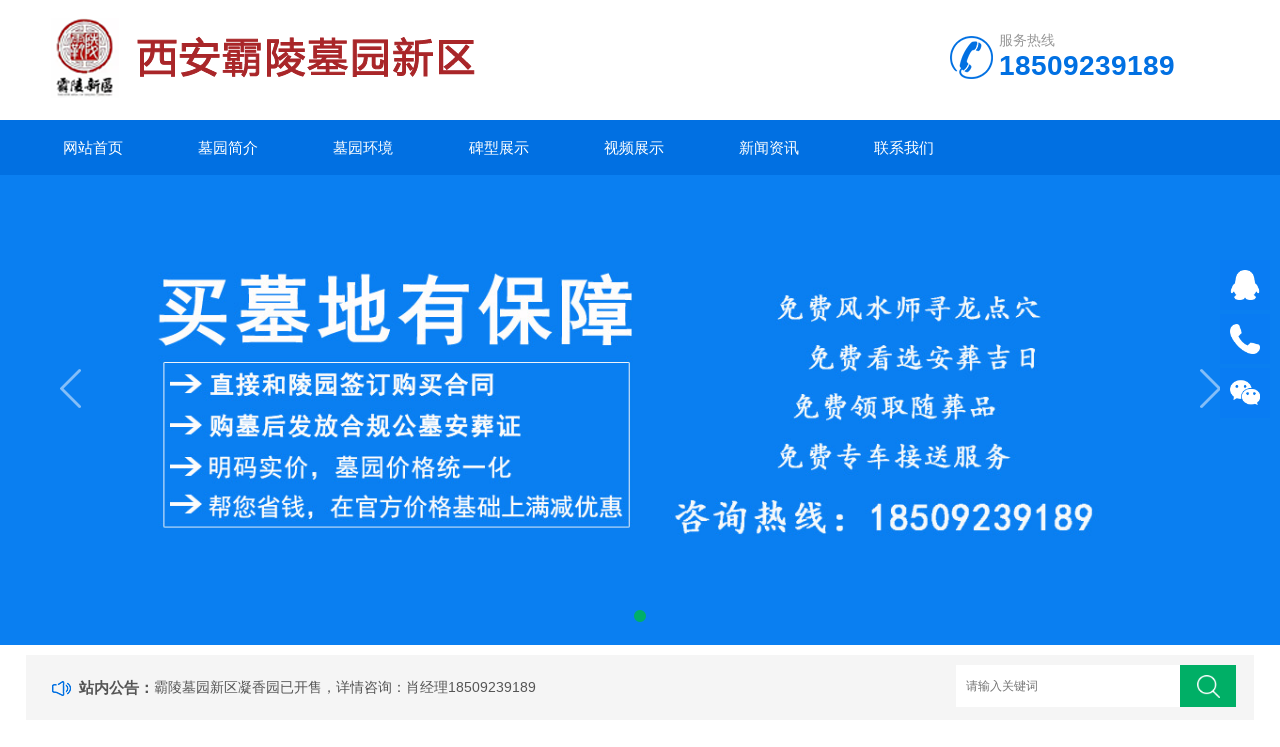

--- FILE ---
content_type: text/html
request_url: http://www.blmygw.com/show.asp?id=16
body_size: 3237
content:
<!DOCTYPE html>
<html>
<head>
<script type="text/javascript" src="/skin/js/jquery.js"></script>
<meta http-equiv="Content-Type" content="text/html; charset=GBK" />
<meta http-equiv="x-ua-compatible" content="ie=edge,chrome=1">
<meta name="renderer" content="webkit|ie-comp|ie-stand">
<meta name="viewport" content="width=device-width,initial-scale=1,maximum-scale=1, minimum-scale=1,user-scalable=0">
<title>福寿碑6型 - 西安霸陵墓园新区</title>
<meta name="keywords" content="福寿碑6型" />
<meta name="description" content="福寿碑6型" />
<link rel="stylesheet" href="/skin/css/swiper.min.css">
<link rel="stylesheet" type="text/css" href="/skin/css/style.css" />
<script type="text/javascript" src="/skin/js/jquery.pack.js"></script>
<script type="text/javascript" src="/skin/js/swiper.min.js"></script>
</head>
<body>
<div class="ly_top">
  <div class="top_logo"><a href="/"><img src="/UploadFiles/image/20251009/20251009103361066106.png" /></a></div>
  <div class="top_tel">
    <p>服务热线</p>
    <span>18509239189</span></div>
  <div class="clear"></div>
</div>
<!--top end--> 
<!--nav start-->
<div class="ly_nav">
  <div class="web_nav">网站导航
    <div class="btn-menu"><span></span></div>
  </div>
  <ul class="navigation clear clearfix">
    <li><a id="navId1"  href="index.asp">网站首页</a></li>
    
    <li  ><a href="list.asp?nclass=1">墓园简介</a> 
 </li>
<li  ><a href="list.asp?nclass=2">墓园环境</a> 
 </li>
<li  ><a href="list.asp?nclass=4">碑型展示</a> 
 </li>
<li  ><a href="list.asp?nclass=7">视频展示</a> 
 </li>
<li  ><a href="list.asp?nclass=3">新闻资讯</a> 
 </li>
<li  ><a href="list.asp?nclass=6">联系我们</a> 
 </li>

    
     
  </ul>
</div>
<!--nav end--> 
<script language="javascript" type="text/javascript">
try {
    document.getElementById("navId" + nav).className = "nav_on";
}
catch (e) {}
</script>  
<!--banner start-->
<div class="apple-banner">
  <div class="swiper-container">
    <div class="swiper-wrapper">
    
<div class="swiper-slide slide2" style=" background:url(/UploadFiles/image/202002/2.jpg) center center no-repeat; background-size: cover;"></div>

    
     </div>
    <div class="swiper-button-prev"><span></span></div>
    <div class="swiper-button-next"><span></span></div>
    <ul class="swiper-pagination autoplay">
    </ul>
  </div>
</div>
<script type="text/javascript" src="/skin/js/apple.js"></script> 
<!--banner end--> 


<!--公告 开始-->
<div class="announcement_main ny_announcement_main">
  <div class="announcement">
    <div class="gg_in">
      <div class="announcement_title">站内公告：</div>
      <div class="announcement_body">
        <ul class="announcementlist">
          霸陵墓园新区凝香园已开售，详情咨询：肖经理18509239189
        </ul>
      </div>
      <div class="announcement_bottom">
        <div class="left_body">
          <form action="so.asp" method="post" name="formsearch"  class="form1 clear clearfix">
            <input type="hidden" name="leixing" value="Productname" />
            <input name="keyword" class="form_text1" type="text" value="" placeholder="请输入关键词" maxlength="50" autoComplete="off" />
            <input class="form_button1"  name="submit" type="submit" value="" />
          </form>
        </div>
      </div>
    </div>
  </div>
</div>
<!--公告 结束--> 
<!--content begin-->
<section class="ny_content clear clearfix wow slideInUp" data-wow-duration="1s">
  <aside class="content_left">
    <div class="show_menu">
      <div class="menu_tit">

<p>墓园环境</p>
        <span>Product</span> <em>点击展开+</em> </div>
      <div class="menu_list">
        <div class="menu_li"> 
         
		<p><a href="list.asp?nclass=2&amp;classid=11">墓园环境</a><span></span></p>

<br>
<div class="c_tlt">联系我们</div><br>
	<img src="skin/images/lxwm.jpg"  />	
	<p>微信：X18509239189 </p>
	<p>手机：18509239189 </p>
	<p>Q  Q：550964429 </p>
	<p>联系人：肖经理 </p>
	<p>www.blmygw.com </p>

 </div>
      </div>

    
  </aside>

  <section class="content_right">
    <div class="bread_nav">
      <section class="bread_nav_in">
        <div class="h_d">碑型展示</div>
        <div>当前位置：<a href="/">首页</a>&nbsp;&gt;&nbsp;<a href="list.asp?nclass=4">碑型展示</a>> </div>
      </section>
    </div>
<section class="conn">
<div class="proshow2 clear clearfix">

      <h1 class="ny_news_tlt">福寿碑6型</h1>
      <div class="ny_news_time">时间：2021/9/18   点击次数：1670</div>
	 
	 <div align="center"><img src="/uploadfiles/image/Products/20210918003942234223.jpg"/> <i class="iblock"></i> </div>
	    
	 <div class="tags_title"><span>详细介绍</span></div>
      <div class="ny_news_con" id="c_detail_wrap"> 
      <div class="ny_news_ye">
        <p>
<a href="javascript:alert('这已经是第一条记录了！')">没有上一篇了 </a>
</p>
        <p>
<a class='next' href="show.asp?id=17 ">下一篇:福寿碑2型</a>
</p>
      </div>

     </section>
  </section>
</section>
<!--content end--> 
<section class="foot">
  <ul>
    <li><a href="/">网站首页</a></li>
         <em>|</em> 
    <li><a href="list.asp?nclass=1">墓园简介</a></li>
    <em>|</em> 
    <li><a href="list.asp?nclass=2">墓园环境</a></li>
    <em>|</em> 
    <li><a href="list.asp?nclass=4">碑型展示</a></li>
    <em>|</em> 
    <li><a href="list.asp?nclass=7">视频展示</a></li>
    <em>|</em> 
    <li><a href="list.asp?nclass=3">新闻资讯</a></li>
    <em>|</em> 
    <li><a href="list.asp?nclass=6">联系我们</a></li>

   </ul>
  <div class="foot_in clear clearfix">
    <div class="others">
      <p>Copyright &copy; 2026西安霸陵墓园新区 版权所有 &nbsp; <a href="http://beian.miit.gov.cn/" target="_blank" rel="nofollow"> 陕ICP备2024037234号-3</a></p>
      <p>地址：西安市灞桥区毛西村 手机：18509239189  邮箱：550964429@qq.com</p>
    </div>
    
  </div>
</section>
<!-- 在线客服 开始 -->
<div class="suspension">
  <div class="suspension-box"> <a href="http://wpa.qq.com/msgrd?v=3&uin=550964429&site=qq&menu=yes" target="_blank" class="a a-service "><i class="i"></i></a>
   <a href="tel:18509239189" class="a a-service-phone"><i class="i"></i></a> 
   <a href="javascript:;" class="a a-qrcode"><i class="i"></i></a>
   
    <a href="javascript:;" class="a a-top"><i class="i"></i></a>
    <div class="d d-service"> <i class="arrow"></i>
      <div class="inner-box">
        <div class="d-service-item clearfix"> <a href="http://wpa.qq.com/msgrd?v=3&uin=550964429&site=qq&menu=yes" target="_blank" class="clearfix"><span class="circle"><i class="i-qq"></i></span>
          <p>咨询在线客服</p>
          </a> </div>
      </div>
    </div>
    <div class="d d-service-phone"> <i class="arrow"></i>
      <div class="inner-box">
        <div class="d-service-item clearfix"> <span class="circle"><i class="i-tel"></i></span>
          <div class="text">
            <p>服务热线</p>
            <p class="red number">18509239189</p>
          </div>
        </div>
      </div>
    </div>
    <div class="d d-qrcode"> <i class="arrow"></i>
      <div class="inner-box">
        <div class="qrcode-img"><img src="/UploadFiles/image/20200221/1586584995.png"></div>
        <p>扫一扫，关注我们</p>
      </div>
    </div>
  </div>
</div> 
<script type="text/javascript" src="/skin/js/customer.js"></script>
  <div class="web_nav"> <div align="center">
        <div class="social_nav5">
            <ul>
                <li><a href="index.asp"><em><img src="skin/images/f1.png" /></em>网站首页</a></li>
                <li><a href="tel:18509239189"><em><img src="skin/images/f4.png" /></em>拨打电话 </a></li>
 
            </ul>
        </div>
    </div></div>

</body>
</html>
